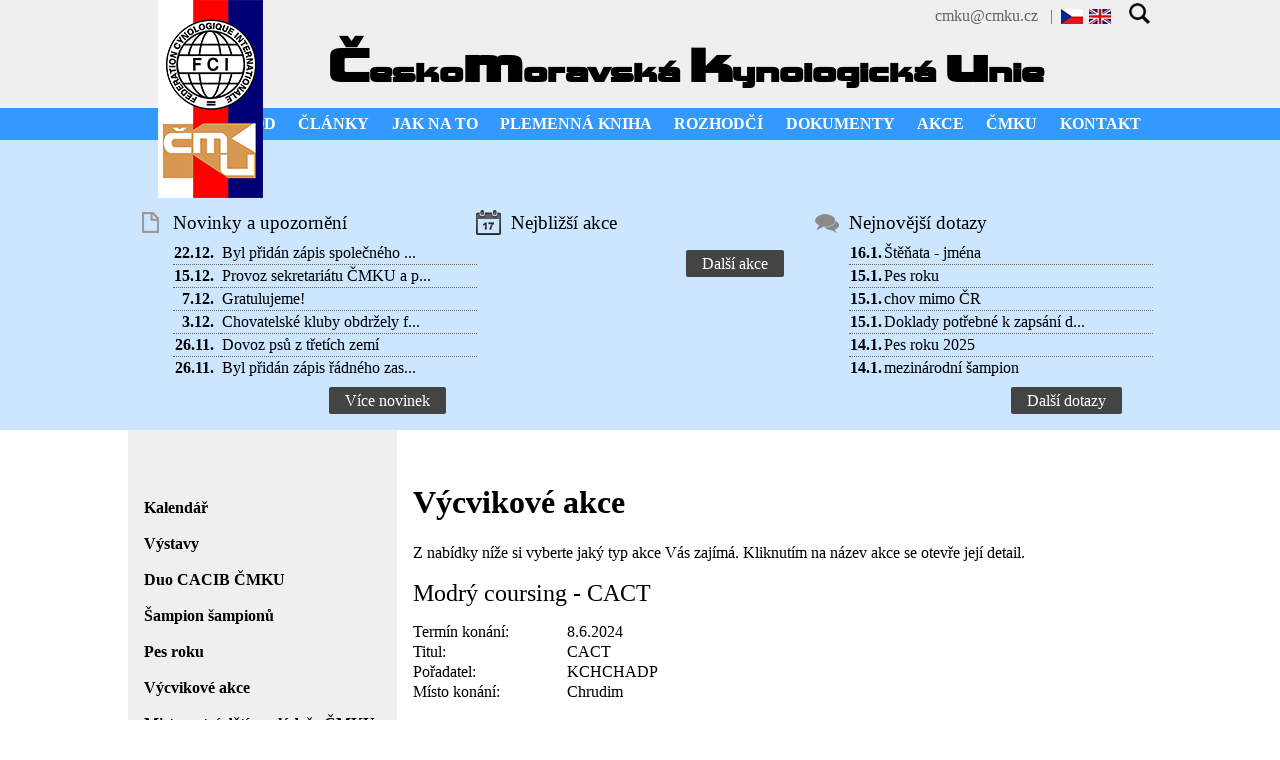

--- FILE ---
content_type: text/html; charset=UTF-8
request_url: https://www.cmku.cz/cz/vycvikove-akce-141/1559
body_size: 3912
content:

<!DOCTYPE html>
<html>
<head>
	<title>ČeskoMoravská Kynologická Unie</title>
	<meta charset="UTF-8" />
	<meta name="viewport" content="width=device-width, initial-scale=1.0" />
	<meta name="description" content="ČeskoMoravská Kynologická Unie" />
	<meta name="keywords" content="ČeskoMoravská Kynologická Unie, plemena, rozhodčí, výstavy, plemenní kniha, psi, feny" />
     <base href="https://www.cmku.cz" />   
     <link href="/styly/style.css" rel="stylesheet" />
     <link media="only screen and (min-width: 600px)" href="/styly/style-tablet.css" rel="stylesheet" />
     <link media="only screen and (min-width: 950px)" href="/styly/style-desktop.css" rel="stylesheet" />
     <link href="/styly/lightslider.css" rel="stylesheet" />
     <link rel="stylesheet" href="https://use.fontawesome.com/releases/v5.7.2/css/all.css" integrity="sha384-fnmOCqbTlWIlj8LyTjo7mOUStjsKC4pOpQbqyi7RrhN7udi9RwhKkMHpvLbHG9Sr" crossorigin="anonymous">
     <script src="/clearbox/clearbox.js?lng=cz" type="text/javascript"></script>
     <script src="/js/jquery-2.1.4.min.js"></script>
</head>

<body>

<div id="small_menu">
     <div class="wrapper">
                    <div id="langs">
               <a href="/cz"><img src="grafika/cz.gif" alt="CZ" /></a>
<a href="/en"><img src="grafika/en.gif" alt="EN" /></a>
&nbsp;&nbsp;&nbsp;<a href='/cz/hledani' title='Hledání'><img src='/grafika/search.png' alt='Hledání' style='height: 1.3em !important;'></a>          </div>
          <div id="contact">
              &nbsp;<a href="mailto:cmku@cmku.cz">cmku@cmku.cz</a>&nbsp;&nbsp; | &nbsp;
          </div>
          <br class="clear" />
     </div>
</div>


<div id="header">
     <div class="wrapper">
          <a href="/cz"><img src="/grafika/cmku-logo.png" alt="ČMKU logo" id="logo" /></a>
          <h1><strong>Č</strong>esko<strong>m</strong>oravská <br class="mobile_only" /><strong>k</strong>ynologická <br class="mobile_only" /><strong>u</strong>nie</h1>
          <br class="clear" />
     </div>
</div>

<div id="menu">
     <div class="wrapper">
                    <ul><li><a href="/cz/uvod-158">ÚVOD</a></li><li><a href="/cz/nez-si-poridite-prvniho-psa-119">ČLÁNKY</a><ul>
<li><a href="/cz/nez-si-poridite-prvniho-psa-119">Než si pořídíte prvního psa</a></li><li><a href="/cz/psi-aktivity-121">Psí aktivity</a></li><li><a href="/cz/odborne-materialy-122">Odborné materiály</a></li><li><a href="/cz/press-163">Press</a></li><li><a href="/cz/ostatni-clanky">Ostatní články</a></li></ul>
</li><li><a href="/cz/jak-na-to-120">JAK NA TO</a></li><li><a href="/cz/pracoviste-c.-1-160">PLEMENNÁ KNIHA</a><ul>
<li><a href="/cz/pracoviste-c.-1-160">Pracoviště č. 1</a></li><li><a href="/cz/pracoviste-c.-2-161">Pracoviště č. 2</a></li><li><a href="/cz/pracoviste-c.-3-162">Pracoviště č. 3</a></li><li><a href="/cz/seznam-plemen-159">Seznam plemen</a></li><li><a href="/cz/chovatelske-stanice-123">Chovatelské stanice</a></li><li><a href="/cz/duplikaty-pp-124">Duplikáty PP</a></li><li><a href="/cz/sampioni-150">Šampioni</a></li><li><a href="/cz/cipy-a-tetovaci-cisla">Čipy a tetovací čísla</a></li></ul>
</li><li><a href="/cz/rozhodci-exterieru-128">ROZHODČÍ</a><ul>
<li><a href="/cz/rozhodci-exterieru-128">Rozhodčí exteriéru</a></li><li><a href="/cz/rozhodci-pro-vykon-129">Rozhodčí pro výkon </a></li></ul>
</li><li><a href="/cz/rady-a-predpisy-cmku-152">DOKUMENTY</a><ul>
<li><a href="/cz/rady-a-predpisy-cmku-152">Řády a předpisy ČMKU</a></li><li><a href="/cz/zapisy-z-cmku-131">Zápisy z ČMKU</a></li><li><a href="/cz/zapisy-z-valnych-hromad">Zápisy z valných hromad</a></li><li><a href="/cz/archiv-zapisu-a-dokumentu-154">Archiv zápisů a dokumentů</a></li><li><a href="/cz/informace-z-komisi-132">Informace z komisí</a></li><li><a href="/cz/cirkulare-fci-134">Cirkuláře FCI</a></li><li><a href="/cz/reglementy-fci-133">Reglementy FCI</a></li><li><a href="/cz/reciprocni-dohoda-135">Reciproční dohoda</a></li><li><a href="/cz/formulare-136">Formuláře</a></li></ul>
</li><li><a href="/cz/kalendar-147">AKCE</a><ul>
<li><a href="/cz/kalendar-147">Kalendář</a></li><li><a href="https://vystavy.cmku.cz">Výstavy</a></li><li><a href="http://www.duocacib.cz/">Duo CACIB ČMKU</a></li><li><a href="http://www.cmku.cz/sampion-sampionu/index_cz.php">Šampion šampionů</a></li><li><a href="/cz/pes-roku">Pes roku</a></li><li><a href="/cz/vycvikove-akce-141">Výcvikové akce</a></li><li><a href="https://mistrovstvi-deti-a-mladeze-cmku.webnode.cz/">Mistrovství dětí a mládeže ČMKU</a></li></ul>
</li><li><a href="/cz/organy-cmku-153">ČMKU</a><ul>
<li><a href="/cz/organy-cmku-153">Orgány ČMKU</a></li><li><a href="/cz/clenske-subjekty-116">Členské subjekty</a></li><li><a href="/cz/fotogalerie">Fotogalerie</a></li><li><a href="/cz/poradna-157">Poradna</a></li><li><a href="/cz/novinky-148">Novinky</a></li><li><a href="/cz/partneri-146">Partneři</a></li><li><a href="/cz/cenik-151">Ceník</a></li></ul>
</li><li><a href="/cz/kontaktni-udaje-143">KONTAKT</a><ul>
<li><a href="/cz/kontaktni-udaje-143">Kontaktní údaje</a></li><li><a href="http://www.dogoffice.cz/index.php?status=login">DogOffice - online přihlášky</a></li><li><a href="/cz/statistiky-144">Statistiky</a></li></ul>
</li></ul>
          <form method="post" action="index.php" id="form_menu">
               MENU:
               <select name="stranka" size="1" onchange="this.form.submit();" id="select_menu">
                    <option value="/cz/uvod-158">ÚVOD</option>
<option value="/cz/clanky-109">ČLÁNKY</option>
<option value="/cz/nez-si-poridite-prvniho-psa-119">&nbsp;&nbsp;&gt; Než si pořídíte prvního psa</option>
<option value="/cz/psi-aktivity-121">&nbsp;&nbsp;&gt; Psí aktivity</option>
<option value="/cz/odborne-materialy-122">&nbsp;&nbsp;&gt; Odborné materiály</option>
<option value="/cz/press-163">&nbsp;&nbsp;&gt; Press</option>
<option value="/cz/ostatni-clanky">&nbsp;&nbsp;&gt; Ostatní články</option>
<option value="/cz/jak-na-to-120">JAK NA TO</option>
<option value="/cz/plemenna-kniha-110">PLEMENNÁ KNIHA</option>
<option value="/cz/pracoviste-c.-1-160">&nbsp;&nbsp;&gt; Pracoviště č. 1</option>
<option value="/cz/pracoviste-c.-2-161">&nbsp;&nbsp;&gt; Pracoviště č. 2</option>
<option value="/cz/pracoviste-c.-3-162">&nbsp;&nbsp;&gt; Pracoviště č. 3</option>
<option value="/cz/seznam-plemen-159">&nbsp;&nbsp;&gt; Seznam plemen</option>
<option value="/cz/chovatelske-stanice-123">&nbsp;&nbsp;&gt; Chovatelské stanice</option>
<option value="/cz/duplikaty-pp-124">&nbsp;&nbsp;&gt; Duplikáty PP</option>
<option value="/cz/sampioni-150">&nbsp;&nbsp;&gt; Šampioni</option>
<option value="/cz/cipy-a-tetovaci-cisla">&nbsp;&nbsp;&gt; Čipy a tetovací čísla</option>
<option value="/cz/rozhodci-111">ROZHODČÍ</option>
<option value="/cz/rozhodci-exterieru-128">&nbsp;&nbsp;&gt; Rozhodčí exteriéru</option>
<option value="/cz/rozhodci-pro-vykon-129">&nbsp;&nbsp;&gt; Rozhodčí pro výkon </option>
<option value="/cz/dokumenty-112">DOKUMENTY</option>
<option value="/cz/rady-a-predpisy-cmku-152">&nbsp;&nbsp;&gt; Řády a předpisy ČMKU</option>
<option value="/cz/zapisy-z-cmku-131">&nbsp;&nbsp;&gt; Zápisy z ČMKU</option>
<option value="/cz/zapisy-z-valnych-hromad">&nbsp;&nbsp;&gt; Zápisy z valných hromad</option>
<option value="/cz/archiv-zapisu-a-dokumentu-154">&nbsp;&nbsp;&gt; Archiv zápisů a dokumentů</option>
<option value="/cz/informace-z-komisi-132">&nbsp;&nbsp;&gt; Informace z komisí</option>
<option value="/cz/cirkulare-fci-134">&nbsp;&nbsp;&gt; Cirkuláře FCI</option>
<option value="/cz/reglementy-fci-133">&nbsp;&nbsp;&gt; Reglementy FCI</option>
<option value="/cz/reciprocni-dohoda-135">&nbsp;&nbsp;&gt; Reciproční dohoda</option>
<option value="/cz/formulare-136">&nbsp;&nbsp;&gt; Formuláře</option>
<option value="/cz/akce-113">AKCE</option>
<option value="/cz/kalendar-147">&nbsp;&nbsp;&gt; Kalendář</option>
<option value="/cz/vystavy-137">&nbsp;&nbsp;&gt; Výstavy</option>
<option value="/cz/duo-cacib-cmku-138">&nbsp;&nbsp;&gt; Duo CACIB ČMKU</option>
<option value="/cz/sampion-sampionu-139">&nbsp;&nbsp;&gt; Šampion šampionů</option>
<option value="/cz/pes-roku">&nbsp;&nbsp;&gt; Pes roku</option>
<option value="/cz/vycvikove-akce-141" selected="selected">&nbsp;&nbsp;&gt; Výcvikové akce</option>
<option value="/cz/mistrovstvi-deti-a-mladeze-cmku">&nbsp;&nbsp;&gt; Mistrovství dětí a mládeže ČMKU</option>
<option value="/cz/cmku-115">ČMKU</option>
<option value="/cz/organy-cmku-153">&nbsp;&nbsp;&gt; Orgány ČMKU</option>
<option value="/cz/clenske-subjekty-116">&nbsp;&nbsp;&gt; Členské subjekty</option>
<option value="/cz/fotogalerie">&nbsp;&nbsp;&gt; Fotogalerie</option>
<option value="/cz/poradna-157">&nbsp;&nbsp;&gt; Poradna</option>
<option value="/cz/novinky-148">&nbsp;&nbsp;&gt; Novinky</option>
<option value="/cz/partneri-146">&nbsp;&nbsp;&gt; Partneři</option>
<option value="/cz/cenik-151">&nbsp;&nbsp;&gt; Ceník</option>
<option value="/cz/kontakt-114">KONTAKT</option>
<option value="/cz/kontaktni-udaje-143">&nbsp;&nbsp;&gt; Kontaktní údaje</option>
<option value="/cz/dogoffice-online-prihlasky-142">&nbsp;&nbsp;&gt; DogOffice - online přihlášky</option>
<option value="/cz/statistiky-144">&nbsp;&nbsp;&gt; Statistiky</option>
               </select>
          </form>
          
     </div>
</div>

<div id="news" style="padding-top: 3em;">
<div class="wrapper">
<div id="news1" class="new">
<h2>Novinky a upozornění</h2>
<table>
<tr><td><strong>22.12.</strong></td><td class="max"><a href="/cz/novinky-148">Byl přidán zápis společného ...</a></td></tr>
<tr><td><strong>15.12.</strong></td><td class="max"><a href="/cz/novinky-148">Provoz sekretariátu ČMKU a p...</a></td></tr>
<tr><td><strong>7.12.</strong></td><td class="max"><a href="/cz/novinky-148">Gratulujeme!</a></td></tr>
<tr><td><strong>3.12.</strong></td><td class="max"><a href="/cz/novinky-148">Chovatelské kluby obdržely f...</a></td></tr>
<tr><td><strong>26.11.</strong></td><td class="max"><a href="/cz/novinky-148">Dovoz psů z třetích zemí</a></td></tr>
<tr><td><strong>26.11.</strong></td><td class="max"><a href="/cz/novinky-148">Byl přidán zápis řádného zas...</a></td></tr>
</table>
<a href="/cz/novinky-148" class="new_tl">Více novinek</a>
<br class="mobile" />
</div>
<div id="news2" class="new">
<h2>Nejbližší akce</h2>
<table>
</table>
<a href="/cz/kalendar-147" class="new_tl">Další akce</a>
<br class="mobile" />
</div>
<div id="news3" class="new">
<h2>Nejnovější dotazy</h2>
<table>
<tr><td><strong>16.1.</strong></td><td class="max"><a href="/cz/poradna-157/1">Štěňata - jména</a></td></tr>
<tr><td><strong>15.1.</strong></td><td class="max"><a href="/cz/poradna-157/2">Pes roku </a></td></tr>
<tr><td><strong>15.1.</strong></td><td class="max"><a href="/cz/poradna-157/1">chov mimo ČR</a></td></tr>
<tr><td><strong>15.1.</strong></td><td class="max"><a href="/cz/poradna-157/1">Doklady potřebné k zapsání d...</a></td></tr>
<tr><td><strong>14.1.</strong></td><td class="max"><a href="/cz/poradna-157/2">Pes roku 2025</a></td></tr>
<tr><td><strong>14.1.</strong></td><td class="max"><a href="/cz/poradna-157/2">mezinárodní šampion</a></td></tr>
</table>
<a href="/cz/poradna-157" class="new_tl">Další dotazy</a>
<br class="mobile" />
</div>



          <br class="clear" />
     </div>
</div>

<div id="data">
     <div class="wrapper">
     
<div id="submenu">
<a href="/cz/kalendar-147">Kalendář</a><a href="https://vystavy.cmku.cz">Výstavy</a><a href="http://www.duocacib.cz/">Duo CACIB ČMKU</a><a href="http://www.cmku.cz/sampion-sampionu/index_cz.php">Šampion šampionů</a><a href="/cz/pes-roku">Pes roku</a><a href="/cz/vycvikove-akce-141">Výcvikové akce</a><a href="https://mistrovstvi-deti-a-mladeze-cmku.webnode.cz/">Mistrovství dětí a mládeže ČMKU</a></div><div id="content">
<h1>Výcvikové akce</h1>
<p>Z nabídky níže si vyberte jaký typ akce Vás zajímá. Kliknutím na název akce se otevře její detail.</p><h2>Modrý coursing - CACT</h2>
<label>Termín konání:</label> 8.6.2024<br />
<label>Titul:</label> CACT<br /><label>Pořadatel:</label> KCHCHADP<br /><label>Místo konání:</label> Chrudim<br /><br /><br />
<a href="/cz/vycvikove-akce-141" class="zpet">ZPĚT NA SEZNAM</a>

     </div>
</div>

<div id="footer">
     <div class="wrapper">
          <div id="new5" class="new">
               <h2>Kontakt</h2>
               <p>
                    <span class="contact fa fa-map-marker"></span>&nbsp;Maškova 3, 182 53 Praha 8<br />
                    <span class="contact fa fa-envelope"></span>&nbsp;<a href="mailto:cmku@cmku.cz">cmku@cmku.cz</a><br />
                    <span class="contact fab fa-facebook-f"></span>&nbsp;<a href="https://www.facebook.com/pages/%C4%8CMKU/692032327532726?notif_t=page_new_likes">ČMKU facebook</a><br />
                    <span class="fas fa-mail-bulk"></span>&nbsp;<a href="http://www.dogoffice.cz" target="_blank">DogOffice</a>
               </p>
          </div>
          <div id="new6" class="new">
               <h2>Partneři</h2>
               <a href="https://krmivo-brit.cz/" target="_blank"><img src="/data/partneri/BRIT.jpg" alt="Brit" style="float: left; max-width: 20%; height: auto; "/></a>
               <a href="https://pojistenata.cz/" target="_blank"><img src="grafika/pojistenata.png" alt="Pojištěňata" style="float: left; max-width: 20%; height: auto; "/></a>
               <a href="https://www.superzoo.cz/" target="_blank"><img src="/data/partneri/partner-superzoo.jpg" alt="super zoo" style="float: left; max-width: 12%; height: auto; "/></a>
               <a href="https://www.mistermixdog.cz/" target="_blank"><img src="/data/partneri/partner7.png" alt="MISTER MIX" style="float: left; max-width: 20%; height: auto; "/></a>
               <a href="https://www.porsche-brno.cz" title="Porsche Brno" target="_blank"><img src="/grafika/porsche-brno.png" alt="Porsche Brno" style="margin-left: 5px;float: left; max-width: 20%; height: auto; " /></a>&nbsp;
               <a href="https://hajekphotography.cz" target="_blank"><img src="grafika/hajek.jpg" alt="Hajek Photography" style="margin-left: 5px;float: left; max-width: 20%; height: auto; "/></a>
               <a href="https://www.ecanis.cz" target="_blank"><img src="grafika/ecanis.png" alt="eCanis" style="margin-left: 5px;float: left; max-width: 20%; height: auto; "/></a>
          </div>
          <br class="clear" />
     </div>
</div>

<div id="copyright">
     <div class="wrapper">
          &copy; 2026 ČESKOMORAVSKÁ KYNOLOGICKÁ UNIE
     </div>
</div>
<div style="text-align: center; color: gray; padding: 5px 0;">
<a href="https://creativecommons.org">Českomoravská kynologická unie</a> is licensed under
<a href="https://creativecommons.org/licenses/by-nc-nd/4.0/">CC BY-NC-ND 4.0</a>
<img src="https://mirrors.creativecommons.org/presskit/icons/cc.svg" alt="" style="max-width: 1em;max-height:1em;margin-left: .2em;">
<img src="https://mirrors.creativecommons.org/presskit/icons/by.svg" alt="" style="max-width: 1em;max-height:1em;margin-left: .2em;">
<img src="https://mirrors.creativecommons.org/presskit/icons/nc.svg" alt="" style="max-width: 1em;max-height:1em;margin-left: .2em;">
<img src="https://mirrors.creativecommons.org/presskit/icons/nd.svg" alt="" style="max-width: 1em;max-height:1em;margin-left: .2em;">
</div>


</body>
</html>




